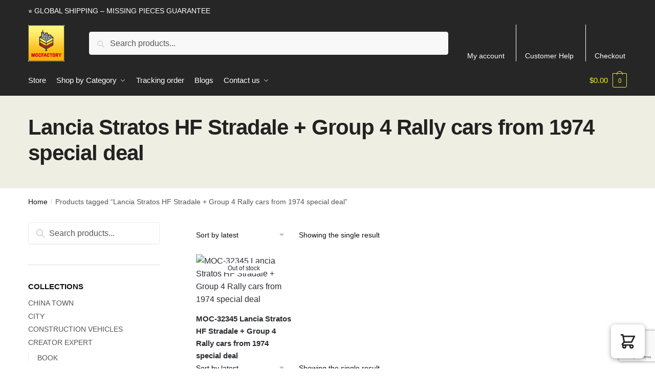

--- FILE ---
content_type: text/html; charset=utf-8
request_url: https://www.google.com/recaptcha/api2/anchor?ar=1&k=6Le-NT8aAAAAALXqTDdjg_LtilmVdWOjZPiuZxNj&co=aHR0cHM6Ly9tb2NmYWN0b3J5LmNvbTo0NDM.&hl=en&v=PoyoqOPhxBO7pBk68S4YbpHZ&size=invisible&anchor-ms=20000&execute-ms=30000&cb=woley5ndasyw
body_size: 48640
content:
<!DOCTYPE HTML><html dir="ltr" lang="en"><head><meta http-equiv="Content-Type" content="text/html; charset=UTF-8">
<meta http-equiv="X-UA-Compatible" content="IE=edge">
<title>reCAPTCHA</title>
<style type="text/css">
/* cyrillic-ext */
@font-face {
  font-family: 'Roboto';
  font-style: normal;
  font-weight: 400;
  font-stretch: 100%;
  src: url(//fonts.gstatic.com/s/roboto/v48/KFO7CnqEu92Fr1ME7kSn66aGLdTylUAMa3GUBHMdazTgWw.woff2) format('woff2');
  unicode-range: U+0460-052F, U+1C80-1C8A, U+20B4, U+2DE0-2DFF, U+A640-A69F, U+FE2E-FE2F;
}
/* cyrillic */
@font-face {
  font-family: 'Roboto';
  font-style: normal;
  font-weight: 400;
  font-stretch: 100%;
  src: url(//fonts.gstatic.com/s/roboto/v48/KFO7CnqEu92Fr1ME7kSn66aGLdTylUAMa3iUBHMdazTgWw.woff2) format('woff2');
  unicode-range: U+0301, U+0400-045F, U+0490-0491, U+04B0-04B1, U+2116;
}
/* greek-ext */
@font-face {
  font-family: 'Roboto';
  font-style: normal;
  font-weight: 400;
  font-stretch: 100%;
  src: url(//fonts.gstatic.com/s/roboto/v48/KFO7CnqEu92Fr1ME7kSn66aGLdTylUAMa3CUBHMdazTgWw.woff2) format('woff2');
  unicode-range: U+1F00-1FFF;
}
/* greek */
@font-face {
  font-family: 'Roboto';
  font-style: normal;
  font-weight: 400;
  font-stretch: 100%;
  src: url(//fonts.gstatic.com/s/roboto/v48/KFO7CnqEu92Fr1ME7kSn66aGLdTylUAMa3-UBHMdazTgWw.woff2) format('woff2');
  unicode-range: U+0370-0377, U+037A-037F, U+0384-038A, U+038C, U+038E-03A1, U+03A3-03FF;
}
/* math */
@font-face {
  font-family: 'Roboto';
  font-style: normal;
  font-weight: 400;
  font-stretch: 100%;
  src: url(//fonts.gstatic.com/s/roboto/v48/KFO7CnqEu92Fr1ME7kSn66aGLdTylUAMawCUBHMdazTgWw.woff2) format('woff2');
  unicode-range: U+0302-0303, U+0305, U+0307-0308, U+0310, U+0312, U+0315, U+031A, U+0326-0327, U+032C, U+032F-0330, U+0332-0333, U+0338, U+033A, U+0346, U+034D, U+0391-03A1, U+03A3-03A9, U+03B1-03C9, U+03D1, U+03D5-03D6, U+03F0-03F1, U+03F4-03F5, U+2016-2017, U+2034-2038, U+203C, U+2040, U+2043, U+2047, U+2050, U+2057, U+205F, U+2070-2071, U+2074-208E, U+2090-209C, U+20D0-20DC, U+20E1, U+20E5-20EF, U+2100-2112, U+2114-2115, U+2117-2121, U+2123-214F, U+2190, U+2192, U+2194-21AE, U+21B0-21E5, U+21F1-21F2, U+21F4-2211, U+2213-2214, U+2216-22FF, U+2308-230B, U+2310, U+2319, U+231C-2321, U+2336-237A, U+237C, U+2395, U+239B-23B7, U+23D0, U+23DC-23E1, U+2474-2475, U+25AF, U+25B3, U+25B7, U+25BD, U+25C1, U+25CA, U+25CC, U+25FB, U+266D-266F, U+27C0-27FF, U+2900-2AFF, U+2B0E-2B11, U+2B30-2B4C, U+2BFE, U+3030, U+FF5B, U+FF5D, U+1D400-1D7FF, U+1EE00-1EEFF;
}
/* symbols */
@font-face {
  font-family: 'Roboto';
  font-style: normal;
  font-weight: 400;
  font-stretch: 100%;
  src: url(//fonts.gstatic.com/s/roboto/v48/KFO7CnqEu92Fr1ME7kSn66aGLdTylUAMaxKUBHMdazTgWw.woff2) format('woff2');
  unicode-range: U+0001-000C, U+000E-001F, U+007F-009F, U+20DD-20E0, U+20E2-20E4, U+2150-218F, U+2190, U+2192, U+2194-2199, U+21AF, U+21E6-21F0, U+21F3, U+2218-2219, U+2299, U+22C4-22C6, U+2300-243F, U+2440-244A, U+2460-24FF, U+25A0-27BF, U+2800-28FF, U+2921-2922, U+2981, U+29BF, U+29EB, U+2B00-2BFF, U+4DC0-4DFF, U+FFF9-FFFB, U+10140-1018E, U+10190-1019C, U+101A0, U+101D0-101FD, U+102E0-102FB, U+10E60-10E7E, U+1D2C0-1D2D3, U+1D2E0-1D37F, U+1F000-1F0FF, U+1F100-1F1AD, U+1F1E6-1F1FF, U+1F30D-1F30F, U+1F315, U+1F31C, U+1F31E, U+1F320-1F32C, U+1F336, U+1F378, U+1F37D, U+1F382, U+1F393-1F39F, U+1F3A7-1F3A8, U+1F3AC-1F3AF, U+1F3C2, U+1F3C4-1F3C6, U+1F3CA-1F3CE, U+1F3D4-1F3E0, U+1F3ED, U+1F3F1-1F3F3, U+1F3F5-1F3F7, U+1F408, U+1F415, U+1F41F, U+1F426, U+1F43F, U+1F441-1F442, U+1F444, U+1F446-1F449, U+1F44C-1F44E, U+1F453, U+1F46A, U+1F47D, U+1F4A3, U+1F4B0, U+1F4B3, U+1F4B9, U+1F4BB, U+1F4BF, U+1F4C8-1F4CB, U+1F4D6, U+1F4DA, U+1F4DF, U+1F4E3-1F4E6, U+1F4EA-1F4ED, U+1F4F7, U+1F4F9-1F4FB, U+1F4FD-1F4FE, U+1F503, U+1F507-1F50B, U+1F50D, U+1F512-1F513, U+1F53E-1F54A, U+1F54F-1F5FA, U+1F610, U+1F650-1F67F, U+1F687, U+1F68D, U+1F691, U+1F694, U+1F698, U+1F6AD, U+1F6B2, U+1F6B9-1F6BA, U+1F6BC, U+1F6C6-1F6CF, U+1F6D3-1F6D7, U+1F6E0-1F6EA, U+1F6F0-1F6F3, U+1F6F7-1F6FC, U+1F700-1F7FF, U+1F800-1F80B, U+1F810-1F847, U+1F850-1F859, U+1F860-1F887, U+1F890-1F8AD, U+1F8B0-1F8BB, U+1F8C0-1F8C1, U+1F900-1F90B, U+1F93B, U+1F946, U+1F984, U+1F996, U+1F9E9, U+1FA00-1FA6F, U+1FA70-1FA7C, U+1FA80-1FA89, U+1FA8F-1FAC6, U+1FACE-1FADC, U+1FADF-1FAE9, U+1FAF0-1FAF8, U+1FB00-1FBFF;
}
/* vietnamese */
@font-face {
  font-family: 'Roboto';
  font-style: normal;
  font-weight: 400;
  font-stretch: 100%;
  src: url(//fonts.gstatic.com/s/roboto/v48/KFO7CnqEu92Fr1ME7kSn66aGLdTylUAMa3OUBHMdazTgWw.woff2) format('woff2');
  unicode-range: U+0102-0103, U+0110-0111, U+0128-0129, U+0168-0169, U+01A0-01A1, U+01AF-01B0, U+0300-0301, U+0303-0304, U+0308-0309, U+0323, U+0329, U+1EA0-1EF9, U+20AB;
}
/* latin-ext */
@font-face {
  font-family: 'Roboto';
  font-style: normal;
  font-weight: 400;
  font-stretch: 100%;
  src: url(//fonts.gstatic.com/s/roboto/v48/KFO7CnqEu92Fr1ME7kSn66aGLdTylUAMa3KUBHMdazTgWw.woff2) format('woff2');
  unicode-range: U+0100-02BA, U+02BD-02C5, U+02C7-02CC, U+02CE-02D7, U+02DD-02FF, U+0304, U+0308, U+0329, U+1D00-1DBF, U+1E00-1E9F, U+1EF2-1EFF, U+2020, U+20A0-20AB, U+20AD-20C0, U+2113, U+2C60-2C7F, U+A720-A7FF;
}
/* latin */
@font-face {
  font-family: 'Roboto';
  font-style: normal;
  font-weight: 400;
  font-stretch: 100%;
  src: url(//fonts.gstatic.com/s/roboto/v48/KFO7CnqEu92Fr1ME7kSn66aGLdTylUAMa3yUBHMdazQ.woff2) format('woff2');
  unicode-range: U+0000-00FF, U+0131, U+0152-0153, U+02BB-02BC, U+02C6, U+02DA, U+02DC, U+0304, U+0308, U+0329, U+2000-206F, U+20AC, U+2122, U+2191, U+2193, U+2212, U+2215, U+FEFF, U+FFFD;
}
/* cyrillic-ext */
@font-face {
  font-family: 'Roboto';
  font-style: normal;
  font-weight: 500;
  font-stretch: 100%;
  src: url(//fonts.gstatic.com/s/roboto/v48/KFO7CnqEu92Fr1ME7kSn66aGLdTylUAMa3GUBHMdazTgWw.woff2) format('woff2');
  unicode-range: U+0460-052F, U+1C80-1C8A, U+20B4, U+2DE0-2DFF, U+A640-A69F, U+FE2E-FE2F;
}
/* cyrillic */
@font-face {
  font-family: 'Roboto';
  font-style: normal;
  font-weight: 500;
  font-stretch: 100%;
  src: url(//fonts.gstatic.com/s/roboto/v48/KFO7CnqEu92Fr1ME7kSn66aGLdTylUAMa3iUBHMdazTgWw.woff2) format('woff2');
  unicode-range: U+0301, U+0400-045F, U+0490-0491, U+04B0-04B1, U+2116;
}
/* greek-ext */
@font-face {
  font-family: 'Roboto';
  font-style: normal;
  font-weight: 500;
  font-stretch: 100%;
  src: url(//fonts.gstatic.com/s/roboto/v48/KFO7CnqEu92Fr1ME7kSn66aGLdTylUAMa3CUBHMdazTgWw.woff2) format('woff2');
  unicode-range: U+1F00-1FFF;
}
/* greek */
@font-face {
  font-family: 'Roboto';
  font-style: normal;
  font-weight: 500;
  font-stretch: 100%;
  src: url(//fonts.gstatic.com/s/roboto/v48/KFO7CnqEu92Fr1ME7kSn66aGLdTylUAMa3-UBHMdazTgWw.woff2) format('woff2');
  unicode-range: U+0370-0377, U+037A-037F, U+0384-038A, U+038C, U+038E-03A1, U+03A3-03FF;
}
/* math */
@font-face {
  font-family: 'Roboto';
  font-style: normal;
  font-weight: 500;
  font-stretch: 100%;
  src: url(//fonts.gstatic.com/s/roboto/v48/KFO7CnqEu92Fr1ME7kSn66aGLdTylUAMawCUBHMdazTgWw.woff2) format('woff2');
  unicode-range: U+0302-0303, U+0305, U+0307-0308, U+0310, U+0312, U+0315, U+031A, U+0326-0327, U+032C, U+032F-0330, U+0332-0333, U+0338, U+033A, U+0346, U+034D, U+0391-03A1, U+03A3-03A9, U+03B1-03C9, U+03D1, U+03D5-03D6, U+03F0-03F1, U+03F4-03F5, U+2016-2017, U+2034-2038, U+203C, U+2040, U+2043, U+2047, U+2050, U+2057, U+205F, U+2070-2071, U+2074-208E, U+2090-209C, U+20D0-20DC, U+20E1, U+20E5-20EF, U+2100-2112, U+2114-2115, U+2117-2121, U+2123-214F, U+2190, U+2192, U+2194-21AE, U+21B0-21E5, U+21F1-21F2, U+21F4-2211, U+2213-2214, U+2216-22FF, U+2308-230B, U+2310, U+2319, U+231C-2321, U+2336-237A, U+237C, U+2395, U+239B-23B7, U+23D0, U+23DC-23E1, U+2474-2475, U+25AF, U+25B3, U+25B7, U+25BD, U+25C1, U+25CA, U+25CC, U+25FB, U+266D-266F, U+27C0-27FF, U+2900-2AFF, U+2B0E-2B11, U+2B30-2B4C, U+2BFE, U+3030, U+FF5B, U+FF5D, U+1D400-1D7FF, U+1EE00-1EEFF;
}
/* symbols */
@font-face {
  font-family: 'Roboto';
  font-style: normal;
  font-weight: 500;
  font-stretch: 100%;
  src: url(//fonts.gstatic.com/s/roboto/v48/KFO7CnqEu92Fr1ME7kSn66aGLdTylUAMaxKUBHMdazTgWw.woff2) format('woff2');
  unicode-range: U+0001-000C, U+000E-001F, U+007F-009F, U+20DD-20E0, U+20E2-20E4, U+2150-218F, U+2190, U+2192, U+2194-2199, U+21AF, U+21E6-21F0, U+21F3, U+2218-2219, U+2299, U+22C4-22C6, U+2300-243F, U+2440-244A, U+2460-24FF, U+25A0-27BF, U+2800-28FF, U+2921-2922, U+2981, U+29BF, U+29EB, U+2B00-2BFF, U+4DC0-4DFF, U+FFF9-FFFB, U+10140-1018E, U+10190-1019C, U+101A0, U+101D0-101FD, U+102E0-102FB, U+10E60-10E7E, U+1D2C0-1D2D3, U+1D2E0-1D37F, U+1F000-1F0FF, U+1F100-1F1AD, U+1F1E6-1F1FF, U+1F30D-1F30F, U+1F315, U+1F31C, U+1F31E, U+1F320-1F32C, U+1F336, U+1F378, U+1F37D, U+1F382, U+1F393-1F39F, U+1F3A7-1F3A8, U+1F3AC-1F3AF, U+1F3C2, U+1F3C4-1F3C6, U+1F3CA-1F3CE, U+1F3D4-1F3E0, U+1F3ED, U+1F3F1-1F3F3, U+1F3F5-1F3F7, U+1F408, U+1F415, U+1F41F, U+1F426, U+1F43F, U+1F441-1F442, U+1F444, U+1F446-1F449, U+1F44C-1F44E, U+1F453, U+1F46A, U+1F47D, U+1F4A3, U+1F4B0, U+1F4B3, U+1F4B9, U+1F4BB, U+1F4BF, U+1F4C8-1F4CB, U+1F4D6, U+1F4DA, U+1F4DF, U+1F4E3-1F4E6, U+1F4EA-1F4ED, U+1F4F7, U+1F4F9-1F4FB, U+1F4FD-1F4FE, U+1F503, U+1F507-1F50B, U+1F50D, U+1F512-1F513, U+1F53E-1F54A, U+1F54F-1F5FA, U+1F610, U+1F650-1F67F, U+1F687, U+1F68D, U+1F691, U+1F694, U+1F698, U+1F6AD, U+1F6B2, U+1F6B9-1F6BA, U+1F6BC, U+1F6C6-1F6CF, U+1F6D3-1F6D7, U+1F6E0-1F6EA, U+1F6F0-1F6F3, U+1F6F7-1F6FC, U+1F700-1F7FF, U+1F800-1F80B, U+1F810-1F847, U+1F850-1F859, U+1F860-1F887, U+1F890-1F8AD, U+1F8B0-1F8BB, U+1F8C0-1F8C1, U+1F900-1F90B, U+1F93B, U+1F946, U+1F984, U+1F996, U+1F9E9, U+1FA00-1FA6F, U+1FA70-1FA7C, U+1FA80-1FA89, U+1FA8F-1FAC6, U+1FACE-1FADC, U+1FADF-1FAE9, U+1FAF0-1FAF8, U+1FB00-1FBFF;
}
/* vietnamese */
@font-face {
  font-family: 'Roboto';
  font-style: normal;
  font-weight: 500;
  font-stretch: 100%;
  src: url(//fonts.gstatic.com/s/roboto/v48/KFO7CnqEu92Fr1ME7kSn66aGLdTylUAMa3OUBHMdazTgWw.woff2) format('woff2');
  unicode-range: U+0102-0103, U+0110-0111, U+0128-0129, U+0168-0169, U+01A0-01A1, U+01AF-01B0, U+0300-0301, U+0303-0304, U+0308-0309, U+0323, U+0329, U+1EA0-1EF9, U+20AB;
}
/* latin-ext */
@font-face {
  font-family: 'Roboto';
  font-style: normal;
  font-weight: 500;
  font-stretch: 100%;
  src: url(//fonts.gstatic.com/s/roboto/v48/KFO7CnqEu92Fr1ME7kSn66aGLdTylUAMa3KUBHMdazTgWw.woff2) format('woff2');
  unicode-range: U+0100-02BA, U+02BD-02C5, U+02C7-02CC, U+02CE-02D7, U+02DD-02FF, U+0304, U+0308, U+0329, U+1D00-1DBF, U+1E00-1E9F, U+1EF2-1EFF, U+2020, U+20A0-20AB, U+20AD-20C0, U+2113, U+2C60-2C7F, U+A720-A7FF;
}
/* latin */
@font-face {
  font-family: 'Roboto';
  font-style: normal;
  font-weight: 500;
  font-stretch: 100%;
  src: url(//fonts.gstatic.com/s/roboto/v48/KFO7CnqEu92Fr1ME7kSn66aGLdTylUAMa3yUBHMdazQ.woff2) format('woff2');
  unicode-range: U+0000-00FF, U+0131, U+0152-0153, U+02BB-02BC, U+02C6, U+02DA, U+02DC, U+0304, U+0308, U+0329, U+2000-206F, U+20AC, U+2122, U+2191, U+2193, U+2212, U+2215, U+FEFF, U+FFFD;
}
/* cyrillic-ext */
@font-face {
  font-family: 'Roboto';
  font-style: normal;
  font-weight: 900;
  font-stretch: 100%;
  src: url(//fonts.gstatic.com/s/roboto/v48/KFO7CnqEu92Fr1ME7kSn66aGLdTylUAMa3GUBHMdazTgWw.woff2) format('woff2');
  unicode-range: U+0460-052F, U+1C80-1C8A, U+20B4, U+2DE0-2DFF, U+A640-A69F, U+FE2E-FE2F;
}
/* cyrillic */
@font-face {
  font-family: 'Roboto';
  font-style: normal;
  font-weight: 900;
  font-stretch: 100%;
  src: url(//fonts.gstatic.com/s/roboto/v48/KFO7CnqEu92Fr1ME7kSn66aGLdTylUAMa3iUBHMdazTgWw.woff2) format('woff2');
  unicode-range: U+0301, U+0400-045F, U+0490-0491, U+04B0-04B1, U+2116;
}
/* greek-ext */
@font-face {
  font-family: 'Roboto';
  font-style: normal;
  font-weight: 900;
  font-stretch: 100%;
  src: url(//fonts.gstatic.com/s/roboto/v48/KFO7CnqEu92Fr1ME7kSn66aGLdTylUAMa3CUBHMdazTgWw.woff2) format('woff2');
  unicode-range: U+1F00-1FFF;
}
/* greek */
@font-face {
  font-family: 'Roboto';
  font-style: normal;
  font-weight: 900;
  font-stretch: 100%;
  src: url(//fonts.gstatic.com/s/roboto/v48/KFO7CnqEu92Fr1ME7kSn66aGLdTylUAMa3-UBHMdazTgWw.woff2) format('woff2');
  unicode-range: U+0370-0377, U+037A-037F, U+0384-038A, U+038C, U+038E-03A1, U+03A3-03FF;
}
/* math */
@font-face {
  font-family: 'Roboto';
  font-style: normal;
  font-weight: 900;
  font-stretch: 100%;
  src: url(//fonts.gstatic.com/s/roboto/v48/KFO7CnqEu92Fr1ME7kSn66aGLdTylUAMawCUBHMdazTgWw.woff2) format('woff2');
  unicode-range: U+0302-0303, U+0305, U+0307-0308, U+0310, U+0312, U+0315, U+031A, U+0326-0327, U+032C, U+032F-0330, U+0332-0333, U+0338, U+033A, U+0346, U+034D, U+0391-03A1, U+03A3-03A9, U+03B1-03C9, U+03D1, U+03D5-03D6, U+03F0-03F1, U+03F4-03F5, U+2016-2017, U+2034-2038, U+203C, U+2040, U+2043, U+2047, U+2050, U+2057, U+205F, U+2070-2071, U+2074-208E, U+2090-209C, U+20D0-20DC, U+20E1, U+20E5-20EF, U+2100-2112, U+2114-2115, U+2117-2121, U+2123-214F, U+2190, U+2192, U+2194-21AE, U+21B0-21E5, U+21F1-21F2, U+21F4-2211, U+2213-2214, U+2216-22FF, U+2308-230B, U+2310, U+2319, U+231C-2321, U+2336-237A, U+237C, U+2395, U+239B-23B7, U+23D0, U+23DC-23E1, U+2474-2475, U+25AF, U+25B3, U+25B7, U+25BD, U+25C1, U+25CA, U+25CC, U+25FB, U+266D-266F, U+27C0-27FF, U+2900-2AFF, U+2B0E-2B11, U+2B30-2B4C, U+2BFE, U+3030, U+FF5B, U+FF5D, U+1D400-1D7FF, U+1EE00-1EEFF;
}
/* symbols */
@font-face {
  font-family: 'Roboto';
  font-style: normal;
  font-weight: 900;
  font-stretch: 100%;
  src: url(//fonts.gstatic.com/s/roboto/v48/KFO7CnqEu92Fr1ME7kSn66aGLdTylUAMaxKUBHMdazTgWw.woff2) format('woff2');
  unicode-range: U+0001-000C, U+000E-001F, U+007F-009F, U+20DD-20E0, U+20E2-20E4, U+2150-218F, U+2190, U+2192, U+2194-2199, U+21AF, U+21E6-21F0, U+21F3, U+2218-2219, U+2299, U+22C4-22C6, U+2300-243F, U+2440-244A, U+2460-24FF, U+25A0-27BF, U+2800-28FF, U+2921-2922, U+2981, U+29BF, U+29EB, U+2B00-2BFF, U+4DC0-4DFF, U+FFF9-FFFB, U+10140-1018E, U+10190-1019C, U+101A0, U+101D0-101FD, U+102E0-102FB, U+10E60-10E7E, U+1D2C0-1D2D3, U+1D2E0-1D37F, U+1F000-1F0FF, U+1F100-1F1AD, U+1F1E6-1F1FF, U+1F30D-1F30F, U+1F315, U+1F31C, U+1F31E, U+1F320-1F32C, U+1F336, U+1F378, U+1F37D, U+1F382, U+1F393-1F39F, U+1F3A7-1F3A8, U+1F3AC-1F3AF, U+1F3C2, U+1F3C4-1F3C6, U+1F3CA-1F3CE, U+1F3D4-1F3E0, U+1F3ED, U+1F3F1-1F3F3, U+1F3F5-1F3F7, U+1F408, U+1F415, U+1F41F, U+1F426, U+1F43F, U+1F441-1F442, U+1F444, U+1F446-1F449, U+1F44C-1F44E, U+1F453, U+1F46A, U+1F47D, U+1F4A3, U+1F4B0, U+1F4B3, U+1F4B9, U+1F4BB, U+1F4BF, U+1F4C8-1F4CB, U+1F4D6, U+1F4DA, U+1F4DF, U+1F4E3-1F4E6, U+1F4EA-1F4ED, U+1F4F7, U+1F4F9-1F4FB, U+1F4FD-1F4FE, U+1F503, U+1F507-1F50B, U+1F50D, U+1F512-1F513, U+1F53E-1F54A, U+1F54F-1F5FA, U+1F610, U+1F650-1F67F, U+1F687, U+1F68D, U+1F691, U+1F694, U+1F698, U+1F6AD, U+1F6B2, U+1F6B9-1F6BA, U+1F6BC, U+1F6C6-1F6CF, U+1F6D3-1F6D7, U+1F6E0-1F6EA, U+1F6F0-1F6F3, U+1F6F7-1F6FC, U+1F700-1F7FF, U+1F800-1F80B, U+1F810-1F847, U+1F850-1F859, U+1F860-1F887, U+1F890-1F8AD, U+1F8B0-1F8BB, U+1F8C0-1F8C1, U+1F900-1F90B, U+1F93B, U+1F946, U+1F984, U+1F996, U+1F9E9, U+1FA00-1FA6F, U+1FA70-1FA7C, U+1FA80-1FA89, U+1FA8F-1FAC6, U+1FACE-1FADC, U+1FADF-1FAE9, U+1FAF0-1FAF8, U+1FB00-1FBFF;
}
/* vietnamese */
@font-face {
  font-family: 'Roboto';
  font-style: normal;
  font-weight: 900;
  font-stretch: 100%;
  src: url(//fonts.gstatic.com/s/roboto/v48/KFO7CnqEu92Fr1ME7kSn66aGLdTylUAMa3OUBHMdazTgWw.woff2) format('woff2');
  unicode-range: U+0102-0103, U+0110-0111, U+0128-0129, U+0168-0169, U+01A0-01A1, U+01AF-01B0, U+0300-0301, U+0303-0304, U+0308-0309, U+0323, U+0329, U+1EA0-1EF9, U+20AB;
}
/* latin-ext */
@font-face {
  font-family: 'Roboto';
  font-style: normal;
  font-weight: 900;
  font-stretch: 100%;
  src: url(//fonts.gstatic.com/s/roboto/v48/KFO7CnqEu92Fr1ME7kSn66aGLdTylUAMa3KUBHMdazTgWw.woff2) format('woff2');
  unicode-range: U+0100-02BA, U+02BD-02C5, U+02C7-02CC, U+02CE-02D7, U+02DD-02FF, U+0304, U+0308, U+0329, U+1D00-1DBF, U+1E00-1E9F, U+1EF2-1EFF, U+2020, U+20A0-20AB, U+20AD-20C0, U+2113, U+2C60-2C7F, U+A720-A7FF;
}
/* latin */
@font-face {
  font-family: 'Roboto';
  font-style: normal;
  font-weight: 900;
  font-stretch: 100%;
  src: url(//fonts.gstatic.com/s/roboto/v48/KFO7CnqEu92Fr1ME7kSn66aGLdTylUAMa3yUBHMdazQ.woff2) format('woff2');
  unicode-range: U+0000-00FF, U+0131, U+0152-0153, U+02BB-02BC, U+02C6, U+02DA, U+02DC, U+0304, U+0308, U+0329, U+2000-206F, U+20AC, U+2122, U+2191, U+2193, U+2212, U+2215, U+FEFF, U+FFFD;
}

</style>
<link rel="stylesheet" type="text/css" href="https://www.gstatic.com/recaptcha/releases/PoyoqOPhxBO7pBk68S4YbpHZ/styles__ltr.css">
<script nonce="O0ErP5sWeDnNuk89lakr5w" type="text/javascript">window['__recaptcha_api'] = 'https://www.google.com/recaptcha/api2/';</script>
<script type="text/javascript" src="https://www.gstatic.com/recaptcha/releases/PoyoqOPhxBO7pBk68S4YbpHZ/recaptcha__en.js" nonce="O0ErP5sWeDnNuk89lakr5w">
      
    </script></head>
<body><div id="rc-anchor-alert" class="rc-anchor-alert"></div>
<input type="hidden" id="recaptcha-token" value="[base64]">
<script type="text/javascript" nonce="O0ErP5sWeDnNuk89lakr5w">
      recaptcha.anchor.Main.init("[\x22ainput\x22,[\x22bgdata\x22,\x22\x22,\[base64]/[base64]/[base64]/[base64]/cjw8ejpyPj4+eil9Y2F0Y2gobCl7dGhyb3cgbDt9fSxIPWZ1bmN0aW9uKHcsdCx6KXtpZih3PT0xOTR8fHc9PTIwOCl0LnZbd10/dC52W3ddLmNvbmNhdCh6KTp0LnZbd109b2Yoeix0KTtlbHNle2lmKHQuYkImJnchPTMxNylyZXR1cm47dz09NjZ8fHc9PTEyMnx8dz09NDcwfHx3PT00NHx8dz09NDE2fHx3PT0zOTd8fHc9PTQyMXx8dz09Njh8fHc9PTcwfHx3PT0xODQ/[base64]/[base64]/[base64]/bmV3IGRbVl0oSlswXSk6cD09Mj9uZXcgZFtWXShKWzBdLEpbMV0pOnA9PTM/bmV3IGRbVl0oSlswXSxKWzFdLEpbMl0pOnA9PTQ/[base64]/[base64]/[base64]/[base64]\x22,\[base64]\\u003d\\u003d\x22,\x22w5PDnMOLwpHCsnrDnMKfTMOFK8K7wo3CkMKFw63Cm8Ktw4nCgMKmwp9bbgI2wpHDmHzChzpHUcK2YsKxwqDCh8OYw4c/wozCg8KNw70vUiVwHzZcwrVnw57DlsO/csKUEQXCqcKVwpfDlsO/[base64]/DsHjDmcO+V8KSBn8Gw4vCtcOYN0EzY8K+dikWwpMgwroJwpYHSsO0HFDCscKtw4I+VsKvTQ1gw6EcwrPCvxNEV8OgA0XChcKdOnjCtcOQHBF5wqFEw4AeY8K5w4zCjMO3LMOqWTcLw5TDncOBw70CDMKUwp4Sw5/DsC5JTMODew/DnsOxfTfDtnfCpWHCi8KpwrfCrMKZEDDCrMOPOwc+woU8Awplw6EJbF/[base64]/CgcO0b03Dsm8lwpNBwrRzwpQPwoAzwp8eZWzDs1HDjMOTCRcWIBDChMKcwqk4Ck3CrcOrVBPCqTnDl8K6M8KzEsKqGMOJw5lKwrvDs2vCpgzDuD0bw6rCpcKLaRxiw65gesODb8Ocw6J/[base64]/DqMKrFsOpBWzCmChqwo/CgADDocKxw6kJEMK7w7DCgQE7NkTDoQFMDUDDul91w5fCqsOewqtOZg45P8OswoHDgcOgQMKdw7x/wocTS8KpwogYSMKbJm4HB0Z/[base64]/DsMORAcOUwp/CmmDCocOvw53CucOgHgg+wpXCksKCwo9NwphSJcKjGMOZXMOjw5Jrwq3DuBPCkcOHNy/[base64]/CqcO+OcKgLABBw4fDoFdhwqR6UX3CtSt+w7hSwqR7w78pVzrCn3PCr8Omw6DCh8ONw7zCi3/ChMOzwqFmw5B9w5A4dcKjOsOJbcKLVDjCisOKw7LDgAHCqcKjwp8uw4nCjS7DhsKewrvDksOdwoTCnMO/VMKVD8O6d18Iwp89w594JXfCiRbCrHvCoMKjw7wnZsOue0s4wqkyK8OnECoEw67CusKsw4zCtsKpw7cMa8O2wrnDoibDgMO9T8OCCRvChcOQSQLCocKqw7d6wrjCsMOpwrAkGBzCvcKkYDESw57CuzFuw6/DuyVxclklw41+wpJERsOrLU/[base64]/CpGdFwpRRRnLDjAHCl8Kjw7fCk0TCgBjDtiFRXMKHwrnDisK2w6bChgwGw67DlMODWh/CucOAw6/[base64]/DqxEcwp98w5bDtcKaw5I4wqDClcKhdyYbw6cTQcKLQS7DnsOBB8KTTWtVw7vDkz3CrMKrCWFoPcOIwp7ClDkgwr/Cp8OMw5MKwr3CoiNcEMK/YsOWBnLDpsKHd2F7wos2bsOXMhjCp1VIw6Bgw64Twp9BSwPCsxXCglDDqC7DnnbCgsOVAX0ofRU2wrTCrm0Fw6PCgMO1w5U/wqDDnMOBUEUrw6xDwqd7Y8KPOFTCikHDuMKZQFVWJVHCkcKbfnvCmE0xw7kiw4wFLikLHj7Dp8KFbkXDqMOmeMKGbcOnwooNa8KMc3AYw6nDiUnDkyQuw6UWbShIw6lxwqjDlEzDixceF0dTw5HDv8OJw4kOwpgeH8KCwqItwrzCn8OtwrHDuk/[base64]/[base64]/DrXExJcOHTsKpwpnDlQzDnR/[base64]/YGsnwrLCsk54DsOQw5LCr8Ozw5LCs8Khw7BuwoMKwqJfwrpZwojDqgd2wrxDbyPCtcOSKcOtwr0awojDvTQmwqZaw7fCqgfCrmHDlMOewqYFO8K4M8K7MFXCiMK6ccOtw513w4TDr05awrgfM0rDoQ9kw64hEjJNT2jCo8KRwofCusOWWHQEwq/CpGNnUsO8Hx14wp9awpTCuWzCkG7DjUTCmMOZwpQmw7d8w7vCoMOkR8KSWCvCvcKqwoYRw4ZEw59sw6RTw6wTwoR8w7YIA35Dw4sIAWkUbmHClWUMw4fDvcK9w77CgMKwdMOcdsOSw6JKw4JBXnLDjRY+LWgvwqTDpS0zw7/DiMKVw4xqXT11woHCrsKhYkzChsOaLcKmMzjDjkQPOR7CmcOpOl17P8K1dj3CtcKbLcKMfy3DtWYSw47DiMOrGcKRwoPDiwrCq8KHSFLCl3hZw79nwrhHwoRDVsOPBH8kUSU8w7kDKS/[base64]/CqC3CpXtYbh8aw7rDocOuw5VowqUGw4/DhMK6NCzDs8KwwpA5wpMPOMO9bUjCkMObwqHDrsO/wr7DpWwgw5DDrjY0wrY5TjzCksKyGHFJBTkCGcOVecO/HnFNIsK6w7nDn0Y0wrA6NErDiExyw6fCs3TDtcK5MBZXw5zCtVxYwpfCigR5Y1XCgj7Cgh3CqsO7wr3DjcKRWybDiEXDpMO/ADlnw5LCgntQwrQtUMKcG8OGfz4mwq9CdsKbI2Y7wp8mw4fDrcKGGcO6X1nCuQbCtV/Dt3bDvcOHw6/DvcO1w6dhP8O7CClDSnolMVbCmGLCvQ/ClAXCiUQiXcKgRcK/w7fCjj/DqSfDkcKrRAXDg8KkI8OBwpLDn8K/S8OHGMKrw4ZEDkcxw7rDh3rCtcOlw4jCkjLCi3PDiCxNw7HCnsOdwrU6UMKlw4LCtRPDpMOZIwfDtMKOwqUhWx4FE8KoH0Jgw4IKXsOXwqbCmcKzDsKuw73DiMKywpbCkhVgwpFJw4IAw4TCv8OXQnfCkWDCjsKBXBYxwqppwrV8FsO6fTg/w5/ChsO5w7U2DyYhZcKEWcKkXsKlQTpxw55Bw6JTecKIJ8OCLcO3IsOPw7ZGwoHDscKTw7LDtlM6EcKMw7kkw4jCp8KFwp0AwptKLmtGT8OUw7IQw5MhVizDqkTDsMOrLDfDisOJw67CrD/[base64]/Cm01UdSFZw6MUBE9WwpJmesO5csOQw7fDtHDDuMKjwoTDnMOLwocnLQ/CrHg0wq8+BsKFwp3CsFQgNWLCo8OlJsOyDVckw4jDrgzCu1ltw7wfwqXCusKEbB0pD2h/VMOldcKgbsK/[base64]/[base64]/[base64]/[base64]/[base64]/[base64]/CkTRlw6PDlsOxSklgDkhfw5TCscKDw7c3Q8KyYcObEyQ0wrPDssOOwqjDjsKiTRTCqsKww7pZw5LCgTkcJsK0w6gxBzTDlcOKAsO5GnXCqWAbYF9Qa8O2Y8KAwooqIMO8wrfCvyVPw4bCosObw53CmMKqw6/CqMKXQsKSWMK9w4hKXMKnw6taHsK4w7nCh8KoJ8OpwoseBcKWwrhnw57CpMKDDcOuIGXDsx8LXcKaw4k5wqZqwrV9w7lewrnCow5DVsKFL8Ovwqcrwr/DmMOUVcKSRWTDg8KKw43CvsKPwok+bsKrwrbDuzVERMOew615VDd6KsO4woJsFi1pw5MEwpFjwqXDjMO5w5JRw4NWw7zCun18fsK7w4vCkcKow7vDuyfDgsOyN2x6w4InN8Obw7YODw3DjGjCulMgwqjDsSDDjk3CjMKYYsKIwplcwrDCr3TCu2/Dh8K7IjLDiMOGXMKUw6/DlGxjClrCjMO0W3HCjXdGw6fDkcK6fVjDnsObwqwPwrAKPMKjd8KxfV3Dm0LCigRWw4BkSV/CmsK7w6nCmsOVw5LCjMOVw7sIw7Y7wojCpMKIw4LCmMOTwpl1w5DDnxfDnG5QwovCqcK0w4jDnMKswprDusK0VF7CsMKqIxItJsKscMKxAAvCrMKmw7ZGw7PCnsO5wpTDqjZcSMOTQ8K+wrbDscKVMw/DoDxew7fDicKRwqTDnMOSwrgiw4BawoPDn8OMwrfDvsKGCsO0Gj7DlsKRKsKMSXbDisK+C1bCpcOEQjXCgcKlfcOuYcOBwogPw40VwqQ1wqzDoTfCksO6V8K0w6rDtFfCn1kADVbCrldUZC/CvhbClgzDkCzDmMK7w4M3w53CksOkwp89w74cXHRgw5YlDsO/[base64]/[base64]/w7p7T3rClsK8WsKCbRDCuwjDuxzCpMOkw7zCihXDqMOAwpDCoMO6FsOkM8O2aUzCqmIfQMK2w5PClsKVwp/[base64]/WcOfRMK2woYqEMOiwqrCgMOwaxTCkyw5w7PCk05/wpdUw4/DpcKVw6Qsa8OCw5vDh0DDnlrDgcKAAlR/PcOZw7jDtsK+PTFLw5DCo8KTwod6E8OZw67Dm3gIw67CnS8cwrHCkxYDwrQTP8K4wrMCw6k2SsKxIUXDuCMcXsOGwrfDlMODwqvCjcOjw4E9ER/CpcKMwq/CvwoXWMO2w4s9EMOtw6UWE8OVw53Chwxiw4kywoHDjDsaQcOYwoLCsMOaPcKww4HDpMKGasKpwpvDhgcOe2MZDXXCj8OIwrNuLcOWDzt6w6nDtXjDnxDDuhshVcKdw7E/YMKtwpMZw6nDtMO/GVvDosKoQ3vDpWfCkcOxNsOnw4zCtgc1wqbCucKuworDssKYw6LCoXUARsObPn0ow7jDrcKqw7vDncOQwqHCq8OUwpsrwpx1TMKyw6LCgRoLWVAtw4wwLsOGwp7ClsKDw7NxwrvClcOyRMOmwrPCh8OCYkPDgsKFwoU8w7E2w5QFeXEPwoxuPG4gF8KEZX/[base64]/[base64]/DqsOLwoDCkF/CiQssRkVVw7IgGlgxwq3CucKtwqhLw7pVw7LDi8O+wok1w5kCwozDpjnCkWfCp8KowqjCvT/CviDDvMO6woYhwqsfwodDCMOTw47Di3QtBsKkw7BaKsOCZsOrasKsXw9xbMKECsObcVAoUE9lw6lGw6DCnV0XZcO8BWhNwpItInzChxHDs8OowoQSwrvCuMKswqTDlUTDinwlwrQracOcw5Jvw4bCh8OyG8KQwqbCtQYVwqwnb8KBw79/YX8Jw47CvsKGGMOLw50pRjjCkcOnQMKNw7rCmsO7w6tTAMOmwofCnsKYKMOnQCLCucKsw63CtWHDmAzDrcO9w77CgsO+BMORwrHCg8KMQUXDrU/[base64]/TDZ8worCpsOQwoQRw6JBHxzDkMOxESfDvsOUB8Ozwp/DrjYgecO7wq0cwpouw6Y3wpcdbhLDoxDDrcOoIsKZw55NU8K2w6rDk8KEwo4awog0YgYHwobDusOwJBdjSlDCjMO+w4NmwpYccSY0wqnCi8KBwrnDnWzCj8OywokqcMKDbFQgHjtiwpPCtVXCpsK9QsO2woZUw6xAw7YcdSHCiFhEA2ted1/CtgPDh8O9wp4Nwr/CjsO0YcKJw7Eqw4/Dk0LDjA3DrRFyWnY4DsO/O050wqrCrGxGGsOyw4FEGVjDn3dvw4gyw6Q0HijDiWIJw7LDisOFwppnDsOQw4koVWDDhxRVfm1mwqrDscKIaGdrwo/Dm8KxwpXClsOOCsKOwrjDlMOKw4xmw6LCsMOYw7wZwojCncOUw7vDuTxJw7DCsg3DpsKzPUDCrCDDphfCgh13D8KbEX7DnTc3w65Gw4F/wovDiyA5w5xDw6/DqsKww51jwqnDpcK1HB1tOsKOVcKVGsKowrHCgVDCpAbCtHwjwrPCrhHDnmdPEcK7w5jCjcK0w4PDg8O1w5/Dr8OtLsKcwqfDoU7DsyrDnMO9YMKKasKlCA1Dw7jDr3XDgMOMDcOvTsK/OG8Ne8OQWMODRA/[base64]/NsKCw6g6w5jDswgDLFF+PcOxwotveE9rYS1ow5d5woQPD39TMsO4wphxwq8pUGJpL0saDibCt8KRG30Uwq3CiMKUJ8KOJHHDrT7CnT8ySQzDpsKhQMK9dcOHw6fDvV/Dk1JWwoPDrw3CncKTwqgmccOgw64IwoEawrzDiMOLw6TDisKNE8O1NE8hMsKNcHYiOsKxw7LDlm/CnsOrwpvDjcOyTCPCnigaZsKxLw/CkcOKLsOrfyDCo8OoVMKFH8KuwpLCv1gDw5powoPCj8Omw494dgPCgcO3w4gWSDN+w5NDK8OCBE7Dr8K+RHBLw6PChg8UNMOgJzTDn8OXwpbCpyfCsBDDssOYw7/CpFFUYMKeJ03DgUfDpcKsw7NWwrnDtcOYwqwrL3/DmAUBwqEEEsOca3dBWcKewo1vbsKhwpLDh8OXEn7CvsKuw4DCuyvDusKZw5TDksKlwoMow6tdSUhTw5rCpQgbecK+w6fCnMKyRMOow4zDjcKkwpUWEFJnCMKmGsKBwqU/NcOLesOjFcOsw4PDmmDCgVTDicOKwrTClMKiw7tlRMOQwqnDjH8gEzPDgQQVw6MRwqE7wpzCgHLCkcObw6XDkmJNw6DChcOuJGXCt8OVw4p8wp7CrChew7lCwr44wqlAw7/DgcOoUMOGwr4WwqRDB8KWOMObEgnCvHzDpsOSYcKnVsKTwpNIwqMwD8K4w5wFwrwPw5puA8ODw5TCoMOhcW0vw4cmwqzCmcOWEsO/w5/CqcOTwqpGwpnCl8KLw6DDv8KvDgROw7ZUw6ZRWxh4wr8fPcOXDcOjwrxQwq9ywq3CnMKGwoEyCsKVw6LCq8KFYBnCrsO3X2xVw45efUnDiMOxVsOdwoLDq8O5w7/DoDl1w43Cg8KIw7Umw6rCrWXCnsO8w4rDncOBwoNJRmfChE9aTMOMZsKGaMKwNsOMQMOWw7YdCCXDo8OxL8OEGHZyM8OJwrsew6fCicOtwrIiwo7CrsK4wrXDhxB0ZzgXURB6XCjDmcOgwofCuMKpb3F4Di/Dk8KeKGEOw7l1Yj92w6YRDipodsOaw6rDsxZufsO4Q8KGX8Kaw4wCw43DuC9nwoHDisKmZMKuPcKaOMO/wr4naR7CpUXCrsK3B8OVFiPDtVQuNgF7wpUIw4jDvMKmwqFffMOTwp5Rw7bCtih7wqfDlCvDicOTNiR7woQlLVBuwq/ClXXDsMOdP8KVA3AMfsO8w6DClV/CkMOZB8Ktwo7CkmrDjG4jIsKqKk/CicKOwo1Nwp/DskrClQxYw58kLXXCkcOAG8Ofw6jCmSB6aHFYfMKxZcKSDizCssOdO8Kww49Ne8KAwpd5SMKkwqwvVGPDjcO5w4/CrcOPw7YKVQJHwq3Dig0WbVDDpCgawpIowqXDolonwqsuPDRpw7o5wpbDucKTw5zDgyhywrsOLMKkw5gNGcKqwo3ChcKtaMKiw7s0e1kUw7XCpsOpaTDDuMKfw4Rww43DhEUawoVIbcOnwo7CmMKiAcKyGyvCkSdKfXDCjsKLIWTDo0rDncKowovDsMO/w6YrVWXClGvCoAM7wrk4EsKiVsOQWEvDj8KYw58mwoZPLhfCiHvCu8K+NzRvOSAiNRfCuMKdwoopw7jChcK/wqIwLwktGUc3YcOdLMOYwoddJ8KEw4E0wo5Mw6vDpVrDvBjCosKoQ28Mw4PCtA90w5DDhMKBw7wvw7QbOMKiwrklIsKEw7giw7jDo8OgZsOBw6HDsMOJTsKdIcKpe8KtMzXCngvDmhxlw6TCvBV+NXHCv8OmJ8Oqwo9LwoAEesODwpnDs8KASyjCiwpxw5XDnS/DnnYOwrJqw5XDiHMwXVk+w7XChRhtwoTDscO5w4Quwr5GwpPClcOyNiEeDRTDtStTXsO6F8O8dgrCmcO/Q2Rjw5zDmMO0wqnCn3zDqMOdTlkJwoxRwpjDvknDssOkw67ChcK8wr7CvMOvwrFxTsKLAnk8wqAaXiRow5E0wrvDuMOEw6pdJMK1ccO4NMKYC1HCiEnDjAYow4nCt8OOYzY/QErDuCZ6D2bCk8OCbzXDszvDuWnCoVIhwpF7NhvDjMOqYcKtw4jCt8Knw7nDlVQHBMKSRjPDjcKTw6nCnQ3CpBrClMOeYcOdV8KhwqRdwr3ClA9mXFh2w75pwrgxIXVQf0Jlw6ZMw6MCw5/DsQU4BU/Cl8KLw5h2w5I5w4zCmMKowrHDpsKLVsO3VCF1w6Z4woU/w5kuw6YFwqPDvSPCv3HCu8OUw69tCEgjwpfDrsKhLcOHS1hkwrc+CV4Dc8OlPBInfsKJK8Omw4DCisKQcjPDlsKWTxwaSHdVw7PCoBfDj1/Dq20lcsK1RyjCkGJkQsK7DsKWH8O3w5LDrMKeL00aw6XCksO5w7ICQzJlUmnCri9nw6LCssK8eXjClFVyFFDDmXXDg8KlESl9K3jDrEJVw75ew5vCjMO9wqjCpGPDu8KEU8Kkw7LDi0cRwpvCoynDv3gfTE/DiQZpw7ELEMOsw4N0w5d+wpMew5s9w7tDEcK8wrwHw5XDox4cEDLDicKlRsO6AMOOw68dH8OTfXLChF8bw6rCsnHDqR1DwrYxw6cpIxcqBTPDgzbDncO7EMOfVgLDpMKbw6g3ADZ1w6LCucKOfinDggFdw6vDl8KYw4rCscKyScK9J0Z7GTl/wpwmwrA7wpNVwpDClj/Djk/DoVUvw6/[base64]/Cu8KLCQbDnHJ3w5XDjhLCiB/CjcKZCFTDuk7Cm8OEV2c3wo8Ew4E/SMOFP1l5w4fCl33Ch8KIHUzChFjClghDw7PDrUnClcOzwqnCiBRiVMKRecKow41pZsOjw4MFDsKiwo3Cql5nNWdgAGXCrU9+wpYcOnkcTggYwooAwp3DkjViD8OBczbDryHCr1HDtsKvdMKxw71XbRsKwqYzYVV/ZsOmVEsFwpHDrDJNwp93DcKnaS4IIcONw7/DoMKewqvDg8O1RsOowo0aYcK+w5LDosOlwpfCgk8tYkfDt1dlw4LClWvDlSB2wqkuM8K/[base64]/Do3rCnhnDnkdqUcKAw4YtbsOQwrB1FwXCm8OmD1lILsKEwo/DojnCinQIMGEow6/DrcOJPMOwwoZJw5AFw4ddwqR6dMO+wrPDrcO7AHzDt8Klw4PDh8O+FHDDrcK7wovClRPDv0fCusKgXDQGbsKvw6d+w4zDhH3Dl8OhN8KMWkPDvlbDg8O1JsOsCVktw5sTacOrwpMAEsO9BQ8lwqLCn8KVw6dtwooyNnnDsG1/wq/[base64]/DgsK6SGvDlmfDrABywoDCtcOZMsOLVyROfGbCmMKANMODK8KbU0rCisKSJMKVZCrCsw/Dt8O5AMKSwoNZwqjCscO5w4TDrSIUEFHDnVUqw6LCtMKzMsKcwqTDlkvCsMKYw6/CkMKXK1rDksOTBH5gw6QRLFTChcOlw5vDtsO9MVVZw6IFworCnn1Iwp1tRFjChX9+w53Dp0/[base64]/[base64]/CgnbCisKEOh/[base64]/wobDocKPwopywoDDgMKmw7x/wrBBwo0/wpTCmEVEw4o0w5zDgsKpworCtG3Co2XCsS7DnELDq8Osw57Ci8KpwrZjfjcmCxFmcnzDmFvDu8OvwrDDl8KqecOww4NgM2bCtW0nFCPDo1QVFMOeMsOyESrCt1LDjSbCoWXDmx/CqMO7GVhSwq7Dt8OPODzDt8KvbsKOwpskwrrDvcO0wr/Ck8OAw63DqcOwOcKudkbCrcKSEnxOw4XCmn/Cm8K7C8K7wqRrw5TCpcOVw4sxwozCkCo5GsODw6Q9JnMbXU8/RC0yd8O0w68EaBvDjUbCvS0cGmPClsOSwp1HRFpHwqEjQm1VKhV9w5xkw7Q5wo4YwpnCuxnCjmHClBDDoR/DvlRFTSlGW1rCm0lMFMOOw4zDs3LDnMO4LcKqYsKEw6PCscKDLcKyw4Fmwp7DqCrCusKadTUCFAwNwrYsIDIRw4Y1woZmA8K1CMOAwqgfC0zCiRbCqV/CvcKaw4taZkp8wozDssKrDcO4OMKOw5fCncKbTEpWNQzCnnTCjsKPS8OOWsKMEUrCtMKuWcONVMKhI8O6w77CiQfDjlAlRMOpwoXCqAPDgg8RwqPDosOIw6HCssKKcmrCvMKUwr0QwoLCt8OMwobCrEHDl8K8w6zDpgDCs8KMw5XDpn7DpsKJcQ3ChsK/[base64]/CgmEcUjTDqjUwwqLCr8KedcKaFsKOEsK2wr3DiWPCucKDwqDCucKAYk90w6rDnsO8wrvCmUcobMOuwrLCtx9zw7/DrMKow6vCusO1woLDn8KeC8OBw5bDkXzDrmXCgQEVw49qwpTCi0QwwpXDrsKsw63CrT9NHhNUJcOsD8KYZ8OJVcKybBFrwqQ0w5J5wrB7LnnCjxMlYcKjAMK1w6gfwpPDnsKvYGrCmUExw50bwrvCn1tIwotcwrQZb2LDnF4he216w63DtsO8PsKsN1jDlMOcw4Jmw5/Dg8OFFMKiwqh4w7dKJUYVw5VXKnrDvizCvCnCkS/[base64]/CpcOoRElSKk8gHMOiwrZVwr9pLzFRw5RcwofCi8Ouw5vDlMOHw6tnc8KdwpB5w6zDusO0w756YcOXYjfDiMOkwqJrDcKBw4jCqsOUbcKZw4pqw5RMw7NLwprDksObw4Z+w4TClyPDsG0Nw5XDiU/Cnxdna0jCuV7Dq8OQw7DCnSXCnsKww4fCq2TCmsONfsOQw53CsMKwaFNCwp/DvMOVcm3Drlonw5nDlw0Ywq4jN13Cqxl+w7cDSwHDuhnCu17Dtk8wNAQTRcO/w7lbX8KAKQTCusOAwqnCs8KoHcKtT8KvwoHDrxzCmcOcS2Iiw4vDkSzDq8KfVsOmR8ORw7TDtsOaMMKUwrvDgMOQa8OMwrrCk8KMw5LDoMKoRQ9Nw5/DvQ/DusKmw6BJZcKgw69lf8O9K8OHNhTCmMOURMOsLcO5wr06Y8Kqw4TDunomwoI0Dxw/FsOebivCrHEhNcOlesOMw4bDoiPCnG/Ds0Uiw4fCqEkXwqbCrA5eIRXDkMKKw78Cw6d3Ox/CoU5Hw5HCmiYgLk7DssOqw5rDkh9hZsK0w5s2w7nCucOKwpPDpsOwEcK1wqIUf8KpdsKsU8KeO2gPw7LCqMKrIcOifxVKJMOINg/ClsOJw6MpdynDrWjDjBPDo8OyworDry3Ck3HCtcOmwqB+w4JbwoBiwqrCmMKPw7TDphZmwq1bYF3Dr8KTwqxTBEY3cmhnaTjCp8KTdQBDIABjP8OZDsO6VsK+ZCjCtsOkMg7DksK/IsKcw4DDvDV2CGEbwqYpT8KnwrPClW5BDMKnKy3Dg8OKwpNUw70jLMOvAQ3CpRfCiyAcw5okw4/DrcKzw6nClTg9AFhWcMOdB8KxesOuwrnChjtxw7vCpsOidy01XsO/R8OewrDCu8KlORnCr8OFwoYUw69zTjbCs8OTayPCoDFWw5DCp8Oze8KJwrXDgEpBw4XCksKQOsOPccOfwrQxdzrCkTZocXhWw4PCqm4wfcKYw5DCrGXCk8O7wq4lM1nCt2TCjcKowrlYN3duwqE/SV3Chh/[base64]/[base64]/Clk5vw4TDkHg4w4fCjcOyJjdZVk3DhBfCkE81eRcFw4dYw4V5I8O/worDksOwSkpdwqAJbEnCpMOqwociwoJ7woTCiXbCq8K0BxbCjDltU8OTYRvDjRgTfsKrw5prL15XWMO2wr5tIcKfHsO4H2EBF1DCvsKkWsODbFjCgMOYGmrCkALCsy0Hw67DnEcKT8OkwpjDkn8aCwozw67DtcO/[base64]/DjgRJGTrDjxPCmHp3wojDrxsgGzTDqMOESz9Kw4VkE8KKBmvCnBFYEMOPw7N/w4jDh8KdSFXDtcKFwpF7JsOHTlzDlR4cwrlhw7sCLkU9w6nDrcObw4wuBFxiETTDl8KaMcOxbMOnw69NG34Pwqo9w4/Cj0g8w47DhcKABsOuS8KwAMKPY3TCu2Ixf2rDvMO3wpF6HsK8w6jDjsK6M0PCiyjClMOPNcO/[base64]/DpMKBw6B3Dl/Cj8OAbDDCvsOyw7tOw4YuwrVCIS7CrcOJG8OOfMKGR2FBwo3Do1NBAz7Cs3JEBcKOA0l0wqLCisKTOHXDq8K0aMKaw5vClMKeOcObwoc8wpbDncKRBsOgw7TCmMK/bMK+EV7CvxnCs0QlEcKTw6PDuMKqw6FpwoEtcMKxwotsKjnChxkfFMKMMsKbaTsqw4hRWcOieMK1wqfCk8K4wr0uWAvCusOzwr7CrDHDvz/DmcOmDsOpwpjDl0/Ds0/Dl2nChlQ2wpE9asOkwqHCpMOow4Nnw57DosKlMlFIw5AuQsODSTtqwr1iwrrDnXxVLwjDjSbDmcKhw7RNJMORwqUQw78ew6DDucKZIFMBwrbCuEZAaMOuH8KKK8OVwrXCvlpATsK6wrzCmsOcN2Nfw7TDmsO+wptubcOqw5LCuB9Bdk3DmBPDicOpw4kww67DvMKvwq/[base64]/CjnbCrMKKR8Olwr4PJMK7NsOPwrvCpVJvZjYwGsKRw5gpwpptwp17w4PDqh3ClMOKw4wEw4jCuGQsw4pKTsOUZBrCvsO3woLDngXDssO8wq7DvRwmwqJrwoA7woJZw5YBBsO6CmvDlGbCgsKXK0HCu8OuwpfCsMOSSBcWw4jCgEZXRinDp2/DiH4ewq1pwqXDhsO2AxdAwqMKbsOVFRvDsEV4ecK9w7PDtCnCtcOmwqoFXlfCiV15A2bCsEcdw5PCmWhtw6LCi8KoZm/Cm8Oow5vDhj5+AlU5w4ZnHU7Ct1UewonDvMKswo7DoTTCpMO+bW/CtnTCsH9WPgMVw6MOQMODLcKqw4fDgTzDom3Di0d/dXYAwoohDcO2wp5ow7V5bm5NE8O+IljDucOpe0AKwqXDjWLDrm/CmW/ChkRVblovw4NTw6nDonbCu0XDmMOrwqEewrLCiUUaIA1KwonCsHwSURVqHj/CpMOGw5FOwqk7w4lNE8KIJsKLw6UDwpdpdX/DqsOvw79Lw7jCgRYzwoIBbcK2w53CgsKUZ8KjaFjDocKPw7DDqipncU0wwp4rIcKTBsK6XB/CiMOvwrfDrcO6IMOTLFoqNWlFw4vCm3Icw6fDiVHCml8VwrrClsKMw5PDmjXDk8KxPEhMO8K7w7vDj192w7zDisKewovCr8K6FBXDkVYAKnhgWj3CnVHCmzLDh3gdwqoLwrvDj8OtXl4iwpbCmMO3wqIzAl/Dg8KcDcOcU8ODQsKxw5VqVR4Vw48Xw6vDoFvDrMObbcKHw7/DuMKww7vDkxJTZls1w6NbJsKPw4cZIzvDlV/CocOnw7/DmMK6w5XCtcK3MWfDjcOgwqbCtHbCrMOaVmrCkMK7wrLDil/DiCAfwpFAw4DDlcOrHWNTaiTDjcKHwpzDhMK0Q8OKCsOgLsOsJsK2LMO9Cg3CliFJN8KXwq3DqsKxworCnU8ONcKUwrrDkcOKe1Bgwq7DpMKjGHzCnWwbeDTCnzgIcMOfcRHDmAkwcGfCnMOKQiLDqxktwrooAcK4ZsOCwo/[base64]/ZD55woDCrcKmUcOPwoPDuyzCizfCtsKNw5fDrsK1FX7Dok/CukrDnsKyRsKCIEhfJgYfwqnDvhBrw77Cr8O3XcO3wpnDuWsmwrsKY8K6w7UGHhwTGRbCmSPDh35sQMODw4V7TsOEwoMuXgbComMSwpDDhcKGIMKlVsKWM8OIwqHCh8Knw4Z4wp5RRsOqd1XDnUZkw6bCvW/DrA8Ow40EGcOWwqhfwoLDmcK/wpAAWQAJw6LCrMO6Uy/CucKNQMOaw5Bjw7FJPcOMNcKmB8Kmw591IcOwI2jCrHkrGV96w57DjVwvwpzDpMKWScKDWcOzwovDnsKlBVHDqMOxXkg2w5vCtMOmGMKrGFvDlMK7TivCksK/woNsw41owo7DoMKNQ1pOKsO9YVjCu2dnMsKRDyPCkMKDwr9ER23ChWPCmnTCozzDmBsCw7IDw7LCg3rCmwxhdMO0fzk/[base64]/[base64]/Kl1Hwo0ELsK+w7HDhDRJZHVDUcK9wqUOwqUNwq/DhMOTw7hcfMObbsKBRS7DrcOow619ZMK0FQh4QcKHKDTDiSMQw6UcJsOyH8KjwpdVYgQyY8KNViDDrgwnbC7CjHjCrDhwQMOww7XCr8KyZSxwwpIYwrpPwrNeQBcRwqI+wpfCtgfDgcKvYHs3DcO/BzsqwpcqRH4tIBgELysNDMKlZ8OycsKQLlvCohbDjGpcwowgXCs2wpPDtMKNw4/Ds8OtfHzDkiMfwqlfw4oTSsKYegLDl1gnMcOvIMOEwqnDtMOCU2cRZsOeNGZIw5PCt3w+H2VLTUBPRWM3dcKbTsKlw7ETP8KXUcOZHsKRXcOwSsOzYsKRDcOcw6gBwqoYU8O/w5dCVygBGkFxDMKbfDdCDFtKwo3DsMO9w5NMw5Bnw5Iewq16EjNiLEjCjsODwrMbBmjCj8KgYcKYwr3DhcKyaMOjckDCiBrClgsRw7LDhMOnWXTCjMKBPcOBwosKw4LDnBk6wo9JEDICwoDDpELCu8KaNMKDw5DCgMO/[base64]/CtcKDIMKtT8KJcMOrQsKJe8KMG28KZcKAwqRewq3CgsKfwrxaIRjDt8OLw4XCrCltFw8Xw5bCnGV2w47DtWnDq8Kmwow3Qy/Dv8KQNgbDgMO5UVzCjQ7DhXxsbMKzw4jDuMKuwo12L8K8aMOuwrgTw4nCrUlzfsOJYcODSQo/[base64]/CugDDncOcwo/[base64]/CrRPCucKMeA3DjljDmsOzAMOUfgc9w4IJw5R9J27CpSVowoAKwrl0AVYLfsO/MMKSSsKCTsO6w6Jrw7bClMOnD0/CvCBDw5VRCMKmw4XDrF9+CmDDvB3DnxhNw7LCrA4WNcOMFzjCn1/DtDpaegHDp8OIwpIDccK3F8K7wqh5wpk3wpIiBE8twrrDqsKdwrDCk3JJwq7CqmouF0BnIcOow5bDtWHCtGhvwqDDhEY5T2I0JMOkFHTChsOAwp/Dh8K1YF7DuyVfFsKSw54YWXDChsOywoFPLWowZsKpw53DnzTDo8OCwrgWS0HCv0JOw4cOwqJcIsOCKR3DmG3DrMO6wpxjwppPHhLDrsKNWkHDp8Oqw5jCi8KmewVvCMOKwozDg2QSUGglw4s6AWzDmF3CqQt6ScOFw5MCw7/Cpl3DjXjCoCTDsWTCoSrCrcKTe8KWQwJFw5MZOzZhwogJw5kXA8KhGhQIT3c5GhkiwpzCtDPDtCrCnsOCw78PwrkIw4zDm8Khw6VWUcKKwqPDiMOMRArCrHPCpcKXwoAvw6oow7grFEbDs24FwrwaLB/CiMO0NMOMdF/Drlg4NsOlwpkYYTwKQsO4wpXCgBs0w5DDicKrw5bDg8OVLAVAPMK/wqzCoMKAZyHCi8O4w5DClDbClcKowr/Cv8KOwrVLKzvCkcKYXMOaZgzCusKLwrvDlzdowrfDilMvwqrDth08wq/CpsKywqBYwr4DwqLDr8K5WcKlwr/DjC1rw78fwq5gw6jDqMKmw481w4RwBMOONiLDpGXCocK7w6IVw6dDwr4kwpBMVAJWUMKsCMKaw4YfKEbCtCnCncOrFSAUDMKxAk5Tw60Uw5bDm8OMw57ClcKQKsKOWcOkX2zDqcKoNcKyw5zCkMOBCMO5w6HDhFPDmzXCvgvDlBAfHcKeIcKhdyfDl8KoGnwgwp/CsC7CvncrwobDocKSwpQRwrPCrMOIEcK/EsKnBcOXwpA6PSjCh3BEfQfCp8OzdxorGsKdwotPwoY7UMO3w79Iw7ViwrdNVcKjAsKjw7tERillw5tdwrTCn8OKTMOzQwzCssOKw7l9w5LDk8KBasOcw43Do8OOwq8hw7TCrcO8G0rDiEktwrHDkcOcd3c/eMOGGRLDkMKAwr10w5LDrMOYw5Q0wrrDuld0w4puwpITwp44ShLCrknCsEjCin/[base64]/wpLCgj9Ywo0Jw5khwpoUw4tvw4ExM8Okwq3DnkzCpcO+FsOXZcKywoTDkh9ZD3IdQcKtwpfCsMOeBcOVwopcwr9FdlhiwoPDmXAnw7/[base64]/fsKfw6HDisOqw68/EwfDtcKQwoTDj8OEMsOvN8ORecKvwpDCknTDiBLDl8OTLsOeGifCuRV4DcOtw6gNPMOgw7YCDcK3wpdYwoZZT8OowoTDicOeTgMAwqfDjsO+LGrDqnnCt8OeFAbDqzxSKyYuwrvCqQLCgwrDlStQfHvCpW3CkVpIOyt2w5HCssOqWUDDnnBmHRJwU8OTwrTDsX4/w5MPw5scw5EpwpbCtcKTcAPDssKfwogKwrLCslQGwqYMAXwjEFHDv1rDoWomw4F0BcKuJCMSw4nCicKJwqXDqCkkPsO5w6oQf1UQw7vCocK0woXCmcOZw5bCuMKiw4fDgcKIDWV/wrLDigZFPVbDucKVEMK+w7vDqcKjwrhDw7TCqcOpwo7CoMKSHzrCiChwwo7CmHnCth/[base64]/DosKUNmLDrFRte8OLwovDpMK9wpoxKzAjBzLCjCB8wqfCkV8Hw7HDpMO3wrjCksOZwrTDhWXDm8OUw4fDjFbCm1/CjMKNIUh5w7pjU0jCocOnw67CknHDgkfDmMK5ORMYwpBLw4QVZX0FYWx5e3taI8KXNcOFW8KvwpDCsQzCj8O2w7oDZz93eADDiCt/[base64]/Cs8KjwroGw4hUGsOmw6sMblMXfQIOw6VhTQHDrSMgw5LDk8OUc0QkMcK7D8KASQN7wpfDund3TEp3A8KBw6rDl1Qxw7Fyw75VR3nDtg3DrsKSMMKMwonDhcOawpjDn8KaAB/Cq8K/UjTCmcOfwq5MwpfCjMOjwp1jV8OMwoNLwr8bwoLDi1oGw6J1c8O8wrcWeMOjw5DCssOEw7o8wqfDscKWfsOHw45SwoLChAshFcOBw6gQw5nCtT/Cp3/Dszswwq9RYm7CiynCtiQSw6HDosOlZlllw7gedUHCo8ORwpnCkh/[base64]/ChMKbwqEiw4g/wosBw4TCvH3CtW7CvCvDqcOKw4XDjX8mwrNpSMOgBsKoO8Kpw4HCu8KiKsOiwol0aHhYeMOlAcOHw5MZwrRrOcK/w7onfS4Nw5hMBcO3wolgwobDs39XcT3DuMOvwrLCn8ONBSrCt8O3wpY1wrkiw6VGZ8OVbXFUAcOBc8K2X8ObNhzCkWs/w5TDhFkMw5ZMwrgbw7bDoEs9K8OYwpvDj3Q5w5/Cg3HCtsKzFG/Dt8OeNAJdXFopLMKSwqbDjV/Cj8O0w5/DkkPDmsKoZAfDgihuwodjw5ZFwpnClMKOwqRSHcOaQxnDgRTCmhPDhTvDi1towpzDl8KtZw4UwrcUPcO8wo8wZMOkRWhxEMOwN8OrQcO8wpzCnkDCtlI8L8OWNVLCjsKewoDDrHc/[base64]/Co8Odwr/[base64]/DqTMtQ8OPCsKBwqHCo2DDisKefcKxwojDvFEkDAXDnVjDg8KJw6oBwpbDkcKuw6HDqSbDqcOfw5zCvzJ0w7/CmBXCkMKQJSROHjLDj8KPJAXDtcOQwpwuw63DimE3w5pvwr3DjA7Co8Kmw7nCrcOUPsOABMO3IsObLMKdw6N5QMOuw4jDtT59FcOkHMKFIsOvJ8OWJS/[base64]/w5rCrcKoTsKswqfCnMKBwpsEAsOKMMKfwqhYw6cZTF0HWBPDnMOgw7zDoArCg0/Cq0zDsmEKZnMiOTnCucKtSVIGw7LDvcKWwrBfeMOLwrQJFTLCsltxwovCtMO5w67DgkgPeArCs3J+wq8ONcOfwqzCqBPDkMOew4Fdwr5Ww4dQw5xQw7HCo8KgwqbCrMOlcMK4w5FOw5jCmnkrWcOGLcK5w5fDu8KlwqLDvMKFYcKZw7LCkipMwqFRwqhSYRnDtQg\\u003d\x22],null,[\x22conf\x22,null,\x226Le-NT8aAAAAALXqTDdjg_LtilmVdWOjZPiuZxNj\x22,0,null,null,null,0,[21,125,63,73,95,87,41,43,42,83,102,105,109,121],[1017145,739],0,null,null,null,null,0,null,0,null,700,1,null,0,\[base64]/76lBhnEnQkZnOKMAhmv8xEZ\x22,0,1,null,null,1,null,0,1,null,null,null,0],\x22https://mocfactory.com:443\x22,null,[3,1,1],null,null,null,1,3600,[\x22https://www.google.com/intl/en/policies/privacy/\x22,\x22https://www.google.com/intl/en/policies/terms/\x22],\x22E0mX0ZGujZXmp0LMjMBH9Mn8KxkjnNaquK9QNL7PghA\\u003d\x22,1,0,null,1,1768621958117,0,0,[75,17,128,149],null,[219,5],\x22RC-NYXWHOw3Ac0vyQ\x22,null,null,null,null,null,\x220dAFcWeA7It8VhIHFtSHRtdTUz09-bUf6NV0eH-Fj4dSNcXzCqXnyrXsSGSGaXk4gcp3a-9dFeRl6uRJxhwNhneXSvC9KY96054g\x22,1768704758016]");
    </script></body></html>